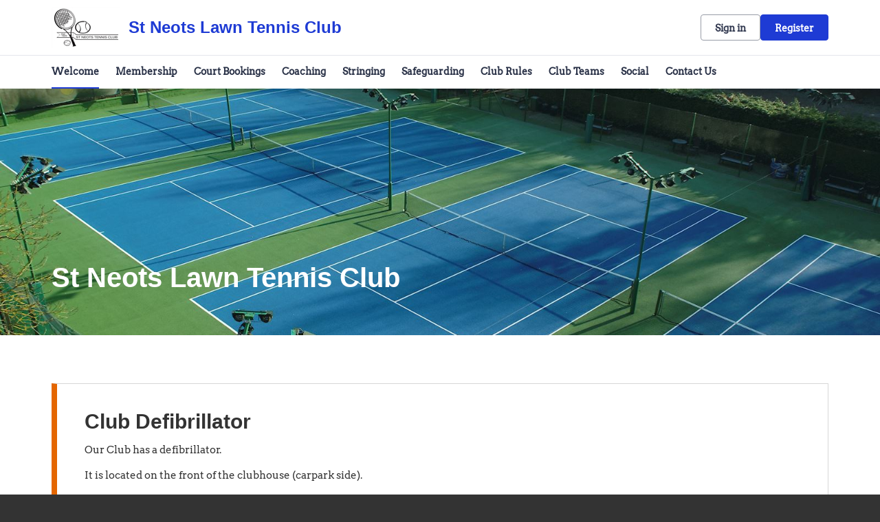

--- FILE ---
content_type: text/css; charset=utf-8
request_url: https://clubspark.lta.org.uk/StNeotsLawnTennisClub/Theme.css?639014807960330000
body_size: 3425
content:
        header.ui-header-v2.ui-header-v2-standard .ui-header-v2-primary-content .ui-header-v2-title-container .ui-header-v2-title-anchor .ui-header-v2-title-label { color: #1e3bd4 !important; } header.ui-header-v2.ui-header-v2-standard .ui-header-v2-container .ui-header-v2-secondary-content .ui-header-v2-nav-container .ui-header-v2-nav-list li.selected, header.ui-header-v2.ui-header-v2-standard .ui-header-v2-container .ui-header-v2-secondary-content .ui-header-v2-nav-container .ui-header-v2-nav-list .ui-header-v2-nav-anchor-selected, header.ui-header-v2.ui-header-v2-standard .ui-header-v2-container .ui-header-v2-secondary-content .ui-header-v2-nav-container .ui-header-v2-nav-list li:hover, header.ui-header-v2.ui-header-v2-standard .ui-header-v2-container .ui-header-v2-secondary-content .ui-header-v2-nav-container .ui-header-v2-nav-list li:focus, header.ui-header-v2.ui-header-v2-standard .ui-header-v2-container .ui-header-v2-secondary-content .ui-header-v2-nav-container .ui-header-v2-nav-list li:active { border-bottom-color: #1e3bd4 !important; }      header[role="banner"] { background-color: #fff; } a.community-sites{ color: #1e3bd4 } header[role="banner"] .logo .venue-name { color: #1e3bd4; } /* Account Login button colours */ body #programme-header #account-options.signed-out ul .sign-in a:active, body #programme-header #account-options.signed-out ul .sign-in a:focus, body #programme-header #account-options.signed-out ul .sign-in a:hover { color: #1e3bd4; border-color: #1e3bd4; } body #programme-header #account-options.signed-out ul .register a{ background-color: #1e3bd4; border-color: #1e3bd4; } body #programme-header #account-options.signed-out ul .register a:active, body #programme-header #account-options.signed-out ul .register a:focus, body #programme-header #account-options.signed-out ul .register a:hover{ color: #1e3bd4; }      @media only screen and (max-width: 375px) { header[role=banner] .banner-wrap h1 a span.venue-name { width: 100%; } }   /*Link styles*/ a.plain-link { color : #1e3bd4; } /* Btn styles */ .cs-btn.primary { background-color: #1e3bd4; border-color: #1e3bd4; } .cs-btn.primary:hover, .cs-btn.primary:active, .cs-btn.primary:focus { border-color: rgba(16,149,236, .7); background-image: linear-gradient(to top, rgba(255, 255, 255, 0), rgba(255, 255, 255, 0.16)), linear-gradient(to bottom, #1e3bd4, #1e3bd4); } .cs-btn.primary.inline-icon:hover svg.icon, .cs-btn.primary.inline-icon:active svg.icon, .cs-btn.primary.inline-icon:focus svg.icon { stroke: #1e3bd4; } .cs-btn.secondary { border-color:#1e3bd4; color:#1e3bd4; } .cs-btn.secondary:hover, .cs-btn.secondary:active, .cs-btn.secondary:focus { background-color: #1e3bd4; color: #fff; } .cs-btn.secondary.inline-icon:hover svg.icon, .cs-btn.secondary.inline-icon:active svg.icon, .cs-btn.secondary.inline-icon:focus svg.icon { stroke: #1095ec; } /*End of btn styles*/ /*Generic svg styles*/ svg.use-primary-colour-stroke { stroke: #1e3bd4; } /* Typography styles */ body, .content-box, .selectboxit-container *, html, button, input, select, textarea, .ui-widget, .venue-navigation, .cs-aggregator, .cs-aggregator .field.is-flex-mobile .label, .cs-aggregator form .field .csa-output, .cs-aggregator .csa-programme-filters .csa-filter-title, .cs-aggregator .csa-programme-filters .field .label, .cs-aggregator .csa-search-result-item.panel p em, .cs-aggregator .csa-search-result-item.panel .csa-price, .cs-aggregator .csa-search-results-controls .button, #account-bar, .panel-group.style-5 .block-panel .block-panel-body .line-item h3.title, .panel-group.style-5 .block-panel .block-panel-body .title, #footer, #footer .footer-wrap p, #footer .footer-wrap li, .booking-error #booking-confirmation-view .booking-options ul li, .booking-sheet-page .grid .carousel ul li, .cs-btn { font-family: 'Arvo', sans-serif!important; font-weight: 700; } .cs-btn { font-weight: 600; } h1, h2, h3, h4, h5, .panel-group.style-11 h2, .panel-group.style-11 h3, .cs-aggregator a:not(.button), .cs-aggregator h1, .cs-aggregator h2, .cs-aggregator h3, .cs-aggregator h4, .cs-aggregator h5, .cs-aggregator h6, .cs-aggregator .csa-programme-filters .control .label, .cs-aggregator .csa-programme-filters .field .label, .cs-aggregator .alert, .cs-aggregator .button, .cs-aggregator .csa-modal-overlay .title, .cs-aggregator .DayPicker-wrapper .DayPicker-Caption > div, .cs-aggregator .cs-tooltip-section .title, .cs-aggregator .csa-multiple-search-locations ul li, .cs-aggregator .csa-search-result-item.panel .panel-heading .title, .cs-aggregator .csa-search-result-item.panel .csa-price, .cs-aggregator .csa-search-result-item.panel .csa-price em, .cs-aggregator .csa-search-result-item.panel p em, .my-account-section h3.course-name, .my-account-section .detail-field-box .detail-field, .booking-player-box .p.name, .booking-player-box .cancelled-tag, .booking-player-box .remove-button, .fixed-basket-header .fixed-basket-header-pay-value { font-family: 'Exo2Bold', sans-serif!important; font-weight: 700!important; } /* End of typography */ /* Header 06/25 */  .ui-header-v2 .ui-account-dropdown-container .ui-account-inner-container .ui-account-user-detail .ui-account-switch-account-anchor:after, .ui-cs-mobile-menu-emphasize-switch-account-anchor:after, .ui-header-v2.ui-header-v2-compact .ui-header-v2-container .ui-header-v2-primary-content .ui-header-v2-nav-container .ui-header-v2-nav-list li.ui-header-v2-nav-anchor-selected, .ui-header-v2.ui-header-v2-compact:not(.ui-header-v2-inverted) .ui-header-v2-container .ui-header-v2-primary-content .ui-header-v2-nav-container .ui-header-v2-nav-list li.ui-header-v2-nav-item:hover, .ui-header-v2.ui-header-v2-compact:not(.ui-header-v2-inverted) .ui-header-v2-container .ui-header-v2-primary-content .ui-header-v2-nav-container .ui-header-v2-nav-list li.ui-header-v2-nav-item:active, .ui-header-v2.ui-header-v2-compact:not(.ui-header-v2-inverted) .ui-header-v2-container .ui-header-v2-primary-content .ui-header-v2-nav-container .ui-header-v2-nav-list li.ui-header-v2-nav-item :focus { border-bottom-color: #1e3bd4; } .ui-header-v2 #account-bar .ui-account-switch-account-anchor, .ui-cs-mobile-menu .ui-cs-mobile-menu-emphasize-switch-account-anchor { color: #1e3bd4; } .ui-header-v2.ui-header-v2-standard:not(.ui-header-v2-inverted) .ui-header-v2-container .ui-header-v2-primary-content .ui-header-v2-title-container .ui-header-v2-title-anchor, .ui-header-v2.ui-header-v2-compact:not(.ui-header-v2-inverted) .ui-header-v2-container .ui-header-v2-primary-content .ui-header-v2-title-container .ui-header-v2-title-anchor .ui-header-v2-title-label { color: #1e3bd4; } @media screen and (min-width: 768px) { .ui-header-v2.ui-header-v2-standard.ui-header-v2-inverted .cs-btn.primary, .ui-header-v2.ui-header-v2-compact.ui-header-v2-inverted .cs-btn.primary { color: #1e3bd4; } } .ui-header-v2.ui-header-v2-compact.ui-header-v2-inverted, .ui-header-v2.ui-header-v2-standard.ui-header-v2-inverted .ui-header-v2-primary-content { background-color: #1e3bd4; } .ui-header-v2.ui-header-v2-compact:not(.ui-header-v2-inverted) .ui-header-v2-container .ui-header-v2-secondary-content .ui-header-v2-section-link-container .ui-header-v2-section-link-anchor, .ui-header-v2.ui-header-v2-standard:not(.ui-header-v2-inverted) .ui-header-v2-container .ui-header-v2-primary-content .ui-header-v2-section-link-container .ui-header-v2-section-link-anchor { color: #1e3bd4;} .ui-header-v2.ui-header-v2-compact:not(.ui-header-v2-inverted) .ui-header-v2-container .ui-header-v2-secondary-content .ui-header-v2-section-link-container .ui-header-v2-section-link-anchor .ui-header-v2-section-link-chevron, .ui-header-v2.ui-header-v2-standard:not(.ui-header-v2-inverted) .ui-header-v2-section-link-container .ui-header-v2-section-link-anchor .ui-header-v2-section-link-chevron { stroke:#1e3bd4; } /*End of Header 06/25 */   #footer, #programme-footer { background-color: #16316f; }   #footer{ border-top:6px solid #1e3bd4; } #footer { border-color: #1e3bd4; }  .venue-navigation ul.page-navigation li a:hover, .venue-navigation ul.page-navigation li a:focus, .venue-navigation ul.page-navigation li a:active, .venue-navigation ul.page-navigation li a.selected{ border-bottom-color:#1e3bd4; } .content-location{ background-color:#1e3bd4; } .content-location.with-arrow { background-color:#1e3bd4; background-color:rgba(16,149,236,0.8); } .content-location.with-arrow .arrow{ border-top-color:#1e3bd4; border-top-color:rgba(16,149,236,0.8); } .availability-search{ background:#1e3bd4; }   .hero .style-3 .title h2 .subtitle{ background:rgba(30,59,212,0.8); }   .my-bookings #my-bookings-view table td div button { background-image: none; color: #1e3bd4; } .gallery .paging a.current{ background:rgba(16,149,236,1); } .gallery .gallery-nav a.next:hover, .gallery .gallery-nav a.next:focus, .gallery .gallery-nav a.next:active, .gallery .gallery-nav a.prev:hover, .gallery .gallery-nav a.prev:focus, .gallery .gallery-nav a.prev:active .gallery .gallery-nav a.play:focus, .gallery .gallery-nav a.play:active, .gallery .gallery-nav a.pause:hover, .gallery .gallery-nav a.pause:focus, .gallery .gallery-nav a.pause:active, .gallery .gallery-nav a.play:hover { background-color:#1e3bd4; } .icon-box .info-box-header{ color: #1e3bd4; } .icon-box:hover, .icon-box.focus { border-color: #1e3bd4; box-shadow: 0 0 0 1px #1e3bd4 inset; -mos-box-shadow: 0 0 0 1px #1e3bd4 inset; -webkit-box-shadow: 0 0 0 1px #1e3bd4 inset; } .option-select .option.selected { border-color: #1e3bd4; } .icon-box:hover, .icon-box.focus { box-shadow: 0 0 0 2px #1e3bd4 inset; -mos-box-shadow: 0 0 0 2px #1e3bd4 inset; -webkit-box-shadow: 0 0 0 2px #1e3bd4 inset; } /*Styled radios, checkboxes*/ .styled-checkbox-bg.checked { background-color: #1e3bd4; border-color: #1e3bd4; } .styled-radio-bg.checked:before, .styled-radio-bg.checked { border-color: #1e3bd4; } .styled-radio-bg.checked:before { background-color: #1e3bd4; } .styled-radio-bg.checked, .styled-checkbox-bg.checked { border-color: #1e3bd4; } .venue-new-membership #members .medical-details:before { background-color: #1e3bd4; } .booking-view-options ul li a { color: #1e3bd4; } .booking-view-options ul li a:hover, .booking-view-options ul li a.selected, .booking-view-options ul li a:focus { border-bottom: #1e3bd4 1px solid; } .booking-view-options ul li a:after { color: #1e3bd4; } .content-box p a, .content-box ul li a, .ckeditor-content a, .form a, .more-info.style-2 .activity-details.style-3 li a, .more-info.style-4 .activity-details.style-3 li a { color:#1e3bd4; } a.chevron:after, a.chevron:before { border-color: #1e3bd4!important; } .generic-header { background:rgba(30,59,212,1); } .nav-tabs.style-1 li.selected { color: #1e3bd4; } .search-results .result.style-1 .description h2 a, .search-results .result.style-2 .description h2 a, .search-results .result.style-3 .description h2 a, .search-results .result.style-4 .description h2 a { color:#1e3bd4; } .search-filters.style-2 { background: rgba(16,149,236, 0.7); } .search-results .result.style-1.hover { border: 1px solid #1e3bd4; } .search-results .result.style-3.hover, .search-results .result.style-4.hover { border: 1px solid #1e3bd4; } #additional-booking-options.style-1 ul li .booking-item.hover, #additional-booking-options.style-1 ul li .booking-item.selected { border: 1px solid #1e3bd4; } #additional-booking-options.style-1 ul li .booking-item-cost span.status { color: #1e3bd4; } .content-box .promo{ background: rgba(16,149,236, 0.15); border-color: transparent; } .content-box .promo p{ color:#1e3bd4; } ul.social li a{ background-color: #1e3bd4; } .booking .attendees{ background: rgba(16,149,236, 0.1); } .booking .details .details-box{ border:1px solid rgba(16,149,236, 0.1); } .booking .attendees .table table td{ border-bottom-color:rgba(16,149,236, 0.1); } .sessions-table table tfoot td{ background-color: #1e3bd4; } .sessions-table.style-2 table th { border-color: #1e3bd4; } .sessions-table table tfoot td{ background-color: #1e3bd4; background-color:rgba(16,149,236, 0.7); } td a, th a{ color:#1e3bd4; } a.chevron:after { border-color: #1e3bd4; } form a{ color:#1e3bd4; }    header[role="banner"] { border-bottom: 1px solid #dbdbdb; } .venue-navigation ul.page-navigation li a.selected { color: #1e3bd4; } .generic-header.sub-nav .nav-tabs.style-1 li.selected, .generic-header.sub-nav .sub-nav-links.style-1 li.selected { color: #fff; } .generic-header.sub-nav .nav-tabs.style-1 li.selected a, .generic-header.sub-nav .nav-tabs.style-1 li a:hover, .generic-header.sub-nav .nav-tabs.style-1 li a:active, .generic-header.sub-nav .sub-nav-links.style-1 li.selected a, .generic-header.sub-nav .sub-nav-links.style-1 li a:hover, .generic-header.sub-nav .sub-nav-links.style-1 li a:active, .generic-header.sub-nav .sub-nav-links.style-1 li a:focus { border-bottom-color: rgba(255,255,255, 0.4); } @media only screen and ( max-width : 767px ) { .generic-header.sub-nav .nav-tabs.style-1 li.selected a, .generic-header.sub-nav .nav-tabs.style-1 li a:hover, .generic-header.sub-nav .nav-tabs.style-1 li a:active { border-bottom: none; background-color: rgba(255,255,255, 0.4); } .generic-header.sub-nav .nav-tabs.style-1 li a, .generic-header.sub-nav .sub-nav-links.style-1 li a, .generic-header.sub-nav .sub-nav-links.style-1 li.selected a, .generic-header.sub-nav .sub-nav-links.style-1 li a:hover, .generic-header.sub-nav .sub-nav-links.style-1 li a:active { border-bottom: none; } .generic-header.sub-nav .sub-nav-links.style-1 { background-color: #1e3bd4; } } .generic-header.sub-nav .nav-tabs.style-1 li.selected, .generic-header.sub-nav .sub-nav-links.style-1 li.selected { color: #fff; } .generic-header.sub-nav .nav-tabs.style-1 li a, .generic-header.sub-nav .sub-nav-links.style-1 li a { line-height: 43px; }   #results .result.style-2 .description p.article-date span, #results .result.style-2 .description h2 a, #results .result.style-2 a.read-more { color: #1e3bd4; } .content-box.booking-steps .step span.icon.step-1{ background-color:#1e3bd4; } .content-box.booking-steps .step span.icon.step-2{ background-color:#1e3bd4; } .content-box.booking-steps .step span.icon.step-3{ background-color:#1e3bd4; } .access-instructions h3{ color:#1e3bd4; } .pin-number .pin-image .image{ background-color:#1e3bd4; } /* Authority landing page */ .venue-landing .content-map { border-top: 6px solid #1e3bd4; } /* Community sites navigation */ div.community-sites ul li a{ color: #1e3bd4 } /*venue listing */ .venue-listing ul li .position { color: #1e3bd4; } /*Venue Account pages */ .panel-group.style-1 .block-panel.empty-block-panel .block-panel-body a{ color: #1e3bd4; } .account-options .account-toggle { color: #1e3bd4; } .my-account-section .account-options ul li.selected { background-color: rgba(30,59,212, .08); border-right: 4px solid #1e3bd4; } .account-options .account-toggle span:before, .account-options .account-toggle span:after { background-color: #1e3bd4; } .panel-group.style-1 .block-panel .block-panel-body ul li a { color: #1e3bd4; } .form-progress.style-1 li a.selected { border-bottom-color: #1e3bd4; } /*Events pages*/ .events-detail .panel { border-color: #1e3bd4; } .events-detail .detail-summary h2, .events-detail .detail-summary .time, .events-detail .activities .item h3, .events-basket .basket-panel .basket-panel-title, .events-confirmation h2 { color: #1e3bd4; } .events-detail .navigation.scroll, .events-detail .basket.basket-open .display button, .events-detail .basket.item-added .display button { background-color: #1e3bd4; } .events-detail .activities .item table tr td button { color: #1e3bd4; } /* News Listing */ .news-listing .article .description .read-more { color: #1e3bd4; } .news-listing .article .description .read-more:after { border-color: #1e3bd4; } /* News article */ span.category a { color: #1e3bd4; } .news-detail .article-footer div a span.icon { border-color: #1e3bd4; } /* Tabs */ .tabs.style-1 li.active a, .tabs.style-2 li.active a { border-color: #1e3bd4; } .tabs.style-1 li.active a, .tabs.style-1 li.active a { color: #1e3bd4; } .tabs.style-1 li a:active, .tabs.style-1 li a:hover, .tabs.style-1 li a:focus { border-bottom-color: #1e3bd4; color: #1e3bd4; } /* Coaching Index page Schedule calendar, listing */ .coaching-sessions-search .coaching-sessions-control li.selected a, .coaching-sessions-search .coaching-sessions-control a:hover, .coaching-sessions-search .coaching-sessions-control a:focus, .coaching-sessions-search .coaching-sessions-control a:active { border-color: #1e3bd4; } /* News feed, venue homepage */ .news-feed a { color: #1e3bd4; } .news-feed a:after { border-color: #1e3bd4; } .schedule-calendar ol.days li .course { color: #1e3bd4; } /* Coaching hero bg */ .generic-header .bg { background-color: #1e3bd4; } /* Progress bar checkout */ .checkout-progress ol li.current span.stage { background-color: #1e3bd4; border-color: #1e3bd4; } .checkout-progress ol li.completed span.stage { border-color: #1e3bd4; } .checkout-progress ol li.current span.description { color: #1e3bd4; } .checkout-progress ol li.completed .track { background-color: #1e3bd4; } .checkout-progress ol li svg.icon { stroke: #1e3bd4; } /* Slick carousel; */ .slick-dots li.slick-active button { background-color: #1e3bd4; border-color: #1e3bd4; } /* Selection list button */ .selection-list .selection-btn-label.selected { border-color: #1e3bd4; background-color: rgba(30,59,212, .05); } .selection-list .selection-btn-label.selected .selection-btn-title, .selection-list .selection-btn-label.selected .selection-btn-selection-meta { color: #1e3bd4; } /* News article */ span.category a { color: #1e3bd4; } .news-detail .article-footer div a { color: #1e3bd4; } .news-detail .article-footer div a span.icon { border-color: #1e3bd4; } .single-location a.directions { color:#1e3bd4; } .single-location a.directions:after { border-color:#1e3bd4; } /* Block panel styling */ /* - Booking confirmation */ .panel-group.style-5 .block-panel:after { background-color: #1e3bd4; } /* Back to membership */ .back-to-membership { color: #1e3bd4; } .back-to-membership svg { stroke: #1e3bd4; } /*Language selector component*/ .language-selector .selectboxit-container .selectboxit-btn.selectboxit-open, .language-selector .selectboxit-container .selectboxit-btn:active, .language-selector .selectboxit-container .selectboxit-btn:focus, .language-selector .selectboxit-container .selectboxit-btn:hover { border-color: #1e3bd4; }  h2 a.tournament-link, a.payment-link { color: #1e3bd4; } .tournament-details a.link { color: #1e3bd4; } /*Search aggregator*/ .cs-aggregator a, .cs-aggregator .csa-programme-filters .csa-filter-title .button, .cs-aggregator .csa-search-result-item .panel-heading .title, .cs-aggregator form .help, .cs-aggregator .button.is-transparent { color: #1e3bd4; } .cs-aggregator .button.is-primary, .cs-aggregator .button.is-secondary, .rc-slider-track { background-color: #1e3bd4; } .cs-aggregator .icon.is-no-fill svg { stroke: #1e3bd4;} .cs-aggregator .button.is-primary:hover, .cs-aggregator .button.is-primary:active, .cs-aggregator .button.is-primary:focus, .cs-aggregator .button.is-secondary:hover, .cs-aggregator .button.is-secondary:focus, .cs-aggregator .button.is-secondary:active { border-color: rgba(16,149,236, .7); background-image: linear-gradient(to top, rgba(255, 255, 255, 0), rgba(255, 255, 255, 0.16)), linear-gradient(to bottom, #1e3bd4, #1e3bd4); } .cs-aggregator .button.is-secondary { background-color: #1e3bd4; border-color: #1e3bd4; } .cs-aggregator .csa-search-result-item:hover, .rc-slider-handle, .rc-slider-handle:active, .rc-slider-handle:hover, .rc-slider-handle-click-focused:focus { border-color: #1e3bd4; } /*Multiple booking sheets*/ .booking-sheet-resource-group-container .resource-wrap div a.selected, .booking-sheet-resource-group-container .resource-wrap div a:hover, .booking-sheet-resource-group-container .resource-wrap div a:focus, .booking-sheet-resource-group-container .resource-wrap div a:active { color: #1e3bd4; border-bottom-color: #1e3bd4!important; } /* Header banners */ .fifty-full-image-right.primary{background:#1e3bd4!important;} .fifty-full-image-left.primary{background:#1e3bd4!important;} .fifty-boxed-image-right.primary{background:#1e3bd4!important;} .fifty-boxed-image-left.primary{background:#1e3bd4!important;} .text-only.primary{background:#1e3bd4!important;} .text-only.primary-light{background:rgba(30,59,212, .10) !important} .header-banner.inline-panelled-text p{background:rgba(30,59,212, .80) !important}

--- FILE ---
content_type: text/css
request_url: https://clubspark.lta.org.uk/Scripts/Standalone/fullcalendar/css/fullcalendar.min.css?c=en-GB&v=639041681450000000-261045
body_size: 9597
content:
/* classes attached to <body> */
/* TODO: make fc-event selector work when calender in shadow DOM */
.fc-not-allowed,
.fc-not-allowed .fc-event { /* override events' custom cursors */
  cursor: not-allowed;
}

/* TODO: not attached to body. attached to specific els. move */
.fc-unselectable {
  -webkit-user-select: none;
     -moz-user-select: none;
      -ms-user-select: none;
          user-select: none;
  -webkit-touch-callout: none;
  -webkit-tap-highlight-color: rgba(0, 0, 0, 0);
}
.fc {
  /* layout of immediate children */
  display: flex;
  flex-direction: column;

  font-size: 1em
}
.fc,
  .fc *,
  .fc *:before,
  .fc *:after {
    box-sizing: border-box;
  }
.fc table {
    border-collapse: collapse;
    border-spacing: 0;
    font-size: 1em; /* normalize cross-browser */
  }
.fc th {
    text-align: center;
  }
.fc th,
  .fc td {
    vertical-align: top;
    padding: 0;
  }
.fc a[data-navlink] {
    cursor: pointer;
  }
.fc a[data-navlink]:hover {
    text-decoration: underline;
  }
.fc-direction-ltr {
  direction: ltr;
  text-align: left;
}
.fc-direction-rtl {
  direction: rtl;
  text-align: right;
}
.fc-theme-standard td,
  .fc-theme-standard th {
    border: 1px solid #ddd;
    border: 1px solid var(--fc-border-color, #ddd);
  }
/* for FF, which doesn't expand a 100% div within a table cell. use absolute positioning */
/* inner-wrappers are responsible for being absolute */
/* TODO: best place for this? */
.fc-liquid-hack td,
  .fc-liquid-hack th {
    position: relative;
  }

@font-face {
  font-family: 'fcicons';
  src: url("[data-uri]") format('truetype');
  font-weight: normal;
  font-style: normal;
}

.fc-icon {
  /* added for fc */
  display: inline-block;
  width: 1em;
  height: 1em;
  text-align: center;
  -webkit-user-select: none;
     -moz-user-select: none;
      -ms-user-select: none;
          user-select: none;

  /* use !important to prevent issues with browser extensions that change fonts */
  font-family: 'fcicons' !important;
  speak: none;
  font-style: normal;
  font-weight: normal;
  font-variant: normal;
  text-transform: none;
  line-height: 1;

  /* Better Font Rendering =========== */
  -webkit-font-smoothing: antialiased;
  -moz-osx-font-smoothing: grayscale;
}

.fc-icon-chevron-left:before {
  content: "\e900";
}

.fc-icon-chevron-right:before {
  content: "\e901";
}

.fc-icon-chevrons-left:before {
  content: "\e902";
}

.fc-icon-chevrons-right:before {
  content: "\e903";
}

.fc-icon-minus-square:before {
  content: "\e904";
}

.fc-icon-plus-square:before {
  content: "\e905";
}

.fc-icon-x:before {
  content: "\e906";
}
/*
Lots taken from Flatly (MIT): https://bootswatch.com/4/flatly/bootstrap.css

These styles only apply when the standard-theme is activated.
When it's NOT activated, the fc-button classes won't even be in the DOM.
*/
.fc {

  /* reset */

}
.fc .fc-button {
    border-radius: 0;
    overflow: visible;
    text-transform: none;
    margin: 0;
    font-family: inherit;
    font-size: inherit;
    line-height: inherit;
  }
.fc .fc-button:focus {
    outline: 1px dotted;
    outline: 5px auto -webkit-focus-ring-color;
  }
.fc .fc-button {
    -webkit-appearance: button;
  }
.fc .fc-button:not(:disabled) {
    cursor: pointer;
  }
.fc .fc-button::-moz-focus-inner {
    padding: 0;
    border-style: none;
  }
.fc {

  /* theme */

}
.fc .fc-button {
    display: inline-block;
    font-weight: 400;
    text-align: center;
    vertical-align: middle;
    -webkit-user-select: none;
       -moz-user-select: none;
        -ms-user-select: none;
            user-select: none;
    background-color: transparent;
    border: 1px solid transparent;
    padding: 0.4em 0.65em;
    font-size: 1em;
    line-height: 1.5;
    border-radius: 0.25em;
  }
.fc .fc-button:hover {
    text-decoration: none;
  }
.fc .fc-button:focus {
    outline: 0;
    box-shadow: 0 0 0 0.2rem rgba(44, 62, 80, 0.25);
  }
.fc .fc-button:disabled {
    opacity: 0.65;
  }
.fc {

  /* "primary" coloring */

}
.fc .fc-button-primary {
    color: #fff;
    color: var(--fc-button-text-color, #fff);
    background-color: #2C3E50;
    background-color: var(--fc-button-bg-color, #2C3E50);
    border-color: #2C3E50;
    border-color: var(--fc-button-border-color, #2C3E50);
  }
.fc .fc-button-primary:hover {
    color: #fff;
    color: var(--fc-button-text-color, #fff);
    background-color: #1e2b37;
    background-color: var(--fc-button-hover-bg-color, #1e2b37);
    border-color: #1a252f;
    border-color: var(--fc-button-hover-border-color, #1a252f);
  }
.fc .fc-button-primary:disabled { /* not DRY */
    color: #fff;
    color: var(--fc-button-text-color, #fff);
    background-color: #2C3E50;
    background-color: var(--fc-button-bg-color, #2C3E50);
    border-color: #2C3E50;
    border-color: var(--fc-button-border-color, #2C3E50); /* overrides :hover */
  }
.fc .fc-button-primary:focus {
    box-shadow: 0 0 0 0.2rem rgba(76, 91, 106, 0.5);
  }
.fc .fc-button-primary:not(:disabled):active,
  .fc .fc-button-primary:not(:disabled).fc-button-active {
    color: #fff;
    color: var(--fc-button-text-color, #fff);
    background-color: #1a252f;
    background-color: var(--fc-button-active-bg-color, #1a252f);
    border-color: #151e27;
    border-color: var(--fc-button-active-border-color, #151e27);
  }
.fc .fc-button-primary:not(:disabled):active:focus,
  .fc .fc-button-primary:not(:disabled).fc-button-active:focus {
    box-shadow: 0 0 0 0.2rem rgba(76, 91, 106, 0.5);
  }
.fc {

  /* icons within buttons */

}
.fc .fc-button .fc-icon {
    vertical-align: middle;
    font-size: 1.5em; /* bump up the size (but don't make it bigger than line-height of button, which is 1.5em also) */
  }
.fc .fc-button-group {
    position: relative;
    display: inline-flex;
    vertical-align: middle;
  }
.fc .fc-button-group > .fc-button {
    position: relative;
    flex: 1 1 auto;
  }
.fc .fc-button-group > .fc-button:hover {
    z-index: 1;
  }
.fc .fc-button-group > .fc-button:focus,
  .fc .fc-button-group > .fc-button:active,
  .fc .fc-button-group > .fc-button.fc-button-active {
    z-index: 1;
  }
.fc-direction-ltr .fc-button-group > .fc-button:not(:first-child) {
    margin-left: -1px;
    border-top-left-radius: 0;
    border-bottom-left-radius: 0;
  }
.fc-direction-ltr .fc-button-group > .fc-button:not(:last-child) {
    border-top-right-radius: 0;
    border-bottom-right-radius: 0;
  }
.fc-direction-rtl .fc-button-group > .fc-button:not(:first-child) {
    margin-right: -1px;
    border-top-right-radius: 0;
    border-bottom-right-radius: 0;
  }
.fc-direction-rtl .fc-button-group > .fc-button:not(:last-child) {
    border-top-left-radius: 0;
    border-bottom-left-radius: 0;
  }
.fc .fc-toolbar {
    display: flex;
    justify-content: space-between;
    align-items: center;
  }
.fc .fc-toolbar.fc-header-toolbar {
    margin-bottom: 1.5em;
  }
.fc .fc-toolbar.fc-footer-toolbar {
    margin-top: 1.5em;
  }
.fc .fc-toolbar-title {
    font-size: 1.75em;
    margin: 0;
  }
.fc-direction-ltr .fc-toolbar > * > :not(:first-child) {
    margin-left: .75em; /* space between */
  }
.fc-direction-rtl .fc-toolbar > * > :not(:first-child) {
    margin-right: .75em; /* space between */
  }
.fc-direction-rtl .fc-toolbar-ltr { /* when the toolbar-chunk positioning system is explicitly left-to-right */
    flex-direction: row-reverse;
  }
.fc .fc-scroller {
    -webkit-overflow-scrolling: touch;
    position: relative; /* for abs-positioned elements within */
  }
.fc .fc-scroller-liquid {
    height: 100%;
  }
.fc .fc-scroller-liquid-absolute {
    position: absolute;
    top: 0;
    right: 0;
    left: 0;
    bottom: 0;
  }
.fc .fc-scroller-harness {
    position: relative;
    overflow: hidden;
    direction: ltr;
      /* hack for chrome computing the scroller's right/left wrong for rtl. undone below... */
      /* TODO: demonstrate in codepen */
  }
.fc .fc-scroller-harness-liquid {
    height: 100%;
  }
.fc-direction-rtl .fc-scroller-harness > .fc-scroller { /* undo above hack */
    direction: rtl;
  }
.fc-theme-standard .fc-scrollgrid {
    border: 1px solid #ddd;
    border: 1px solid var(--fc-border-color, #ddd); /* bootstrap does this. match */
  }
.fc .fc-scrollgrid,
    .fc .fc-scrollgrid table { /* all tables (self included) */
      width: 100%; /* because tables don't normally do this */
      table-layout: fixed;
    }
.fc .fc-scrollgrid table { /* inner tables */
      border-top-style: hidden;
      border-left-style: hidden;
      border-right-style: hidden;
    }
.fc .fc-scrollgrid {

    border-collapse: separate;
    border-right-width: 0;
    border-bottom-width: 0;

  }
.fc .fc-scrollgrid-liquid {
    height: 100%;
  }
.fc .fc-scrollgrid-section { /* a <tr> */
    height: 1px /* better than 0, for firefox */

  }
.fc .fc-scrollgrid-section > td {
      height: 1px; /* needs a height so inner div within grow. better than 0, for firefox */
    }
.fc .fc-scrollgrid-section table {
      height: 1px;
        /* for most browsers, if a height isn't set on the table, can't do liquid-height within cells */
        /* serves as a min-height. harmless */
    }
.fc .fc-scrollgrid-section-liquid > td {
      height: 100%; /* better than `auto`, for firefox */
    }
.fc .fc-scrollgrid-section > * {
    border-top-width: 0;
    border-left-width: 0;
  }
.fc .fc-scrollgrid-section-header > *,
  .fc .fc-scrollgrid-section-footer > * {
    border-bottom-width: 0;
  }
.fc .fc-scrollgrid-section-body table,
  .fc .fc-scrollgrid-section-footer table {
    border-bottom-style: hidden; /* head keeps its bottom border tho */
  }
.fc {

  /* stickiness */

}
.fc .fc-scrollgrid-section-sticky > * {
    background: #fff;
    background: var(--fc-page-bg-color, #fff);
    position: sticky;
    z-index: 3; /* TODO: var */
    /* TODO: box-shadow when sticking */
  }
.fc .fc-scrollgrid-section-header.fc-scrollgrid-section-sticky > * {
    top: 0; /* because border-sharing causes a gap at the top */
      /* TODO: give safari -1. has bug */
  }
.fc .fc-scrollgrid-section-footer.fc-scrollgrid-section-sticky > * {
    bottom: 0; /* known bug: bottom-stickiness doesn't work in safari */
  }
.fc .fc-scrollgrid-sticky-shim { /* for horizontal scrollbar */
    height: 1px; /* needs height to create scrollbars */
    margin-bottom: -1px;
  }
.fc-sticky { /* no .fc wrap because used as child of body */
  position: sticky;
}
.fc .fc-view-harness {
    flex-grow: 1; /* because this harness is WITHIN the .fc's flexbox */
    position: relative;
  }
.fc {

  /* when the harness controls the height, make the view liquid */

}
.fc .fc-view-harness-active > .fc-view {
    position: absolute;
    top: 0;
    right: 0;
    bottom: 0;
    left: 0;
  }
.fc .fc-col-header-cell-cushion {
    display: inline-block; /* x-browser for when sticky (when multi-tier header) */
    padding: 2px 4px;
  }
.fc .fc-bg-event,
  .fc .fc-non-business,
  .fc .fc-highlight {
    /* will always have a harness with position:relative/absolute, so absolutely expand */
    position: absolute;
    top: 0;
    left: 0;
    right: 0;
    bottom: 0;
  }
.fc .fc-non-business {
    background: rgba(215, 215, 215, 0.3);
    background: var(--fc-non-business-color, rgba(215, 215, 215, 0.3));
  }
.fc .fc-bg-event {
    background: rgb(143, 223, 130);
    background: var(--fc-bg-event-color, rgb(143, 223, 130));
    opacity: 0.3;
    opacity: var(--fc-bg-event-opacity, 0.3)
  }
.fc .fc-bg-event .fc-event-title {
      margin: .5em;
      font-size: .85em;
      font-size: var(--fc-small-font-size, .85em);
      font-style: italic;
    }
.fc .fc-highlight {
    background: rgba(188, 232, 241, 0.3);
    background: var(--fc-highlight-color, rgba(188, 232, 241, 0.3));
  }
.fc .fc-cell-shaded,
  .fc .fc-day-disabled {
    background: rgba(208, 208, 208, 0.3);
    background: var(--fc-neutral-bg-color, rgba(208, 208, 208, 0.3));
  }
/* link resets */
/* ---------------------------------------------------------------------------------------------------- */
a.fc-event,
a.fc-event:hover {
  text-decoration: none;
}
/* cursor */
.fc-event[href],
.fc-event.fc-event-draggable {
  cursor: pointer;
}
/* event text content */
/* ---------------------------------------------------------------------------------------------------- */
.fc-event .fc-event-main {
    position: relative;
    z-index: 2;
  }
/* dragging */
/* ---------------------------------------------------------------------------------------------------- */
.fc-event-dragging:not(.fc-event-selected) { /* MOUSE */
    opacity: 0.75;
  }
.fc-event-dragging.fc-event-selected { /* TOUCH */
    box-shadow: 0 2px 7px rgba(0, 0, 0, 0.3);
  }
/* resizing */
/* ---------------------------------------------------------------------------------------------------- */
/* (subclasses should hone positioning for touch and non-touch) */
.fc-event .fc-event-resizer {
    display: none;
    position: absolute;
    z-index: 4;
  }
.fc-event:hover, /* MOUSE */
.fc-event-selected { /* TOUCH */

}
.fc-event:hover .fc-event-resizer, .fc-event-selected .fc-event-resizer {
    display: block;
  }
.fc-event-selected .fc-event-resizer {
    border-radius: 4px;
    border-radius: calc(var(--fc-event-resizer-dot-total-width, 8px) / 2);
    border-width: 1px;
    border-width: var(--fc-event-resizer-dot-border-width, 1px);
    width: 8px;
    width: var(--fc-event-resizer-dot-total-width, 8px);
    height: 8px;
    height: var(--fc-event-resizer-dot-total-width, 8px);
    border-style: solid;
    border-color: inherit;
    background: #fff;
    background: var(--fc-page-bg-color, #fff)

    /* expand hit area */

  }
.fc-event-selected .fc-event-resizer:before {
      content: '';
      position: absolute;
      top: -20px;
      left: -20px;
      right: -20px;
      bottom: -20px;
    }
/* selecting (always TOUCH) */
/* OR, focused by tab-index */
/* (TODO: maybe not the best focus-styling for .fc-daygrid-dot-event) */
/* ---------------------------------------------------------------------------------------------------- */
.fc-event-selected,
.fc-event:focus {
  box-shadow: 0 2px 5px rgba(0, 0, 0, 0.2)

  /* expand hit area (subclasses should expand) */

}
.fc-event-selected:before, .fc-event:focus:before {
    content: "";
    position: absolute;
    z-index: 3;
    top: 0;
    left: 0;
    right: 0;
    bottom: 0;
  }
.fc-event-selected,
.fc-event:focus {

  /* dimmer effect */

}
.fc-event-selected:after, .fc-event:focus:after {
    content: "";
    background: rgba(0, 0, 0, 0.25);
    background: var(--fc-event-selected-overlay-color, rgba(0, 0, 0, 0.25));
    position: absolute;
    z-index: 1;

    /* assume there's a border on all sides. overcome it. */
    /* sometimes there's NOT a border, in which case the dimmer will go over */
    /* an adjacent border, which looks fine. */
    top: -1px;
    left: -1px;
    right: -1px;
    bottom: -1px;
  }
/*
A HORIZONTAL event
*/
.fc-h-event { /* allowed to be top-level */
  display: block;
  border: 1px solid #3788d8;
  border: 1px solid var(--fc-event-border-color, #3788d8);
  background-color: #3788d8;
  background-color: var(--fc-event-bg-color, #3788d8)

}
.fc-h-event .fc-event-main {
    color: #fff;
    color: var(--fc-event-text-color, #fff);
  }
.fc-h-event .fc-event-main-frame {
    display: flex; /* for make fc-event-title-container expand */
  }
.fc-h-event .fc-event-time {
    max-width: 100%; /* clip overflow on this element */
    overflow: hidden;
  }
.fc-h-event .fc-event-title-container { /* serves as a container for the sticky cushion */
    flex-grow: 1;
    flex-shrink: 1;
    min-width: 0; /* important for allowing to shrink all the way */
  }
.fc-h-event .fc-event-title {
    display: inline-block; /* need this to be sticky cross-browser */
    vertical-align: top; /* for not messing up line-height */
    left: 0;  /* for sticky */
    right: 0; /* for sticky */
    max-width: 100%; /* clip overflow on this element */
    overflow: hidden;
  }
.fc-h-event.fc-event-selected:before {
    /* expand hit area */
    top: -10px;
    bottom: -10px;
  }
/* adjust border and border-radius (if there is any) for non-start/end */
.fc-direction-ltr .fc-daygrid-block-event:not(.fc-event-start),
.fc-direction-rtl .fc-daygrid-block-event:not(.fc-event-end) {
  border-top-left-radius: 0;
  border-bottom-left-radius: 0;
  border-left-width: 0;
}
.fc-direction-ltr .fc-daygrid-block-event:not(.fc-event-end),
.fc-direction-rtl .fc-daygrid-block-event:not(.fc-event-start) {
  border-top-right-radius: 0;
  border-bottom-right-radius: 0;
  border-right-width: 0;
}
/* resizers */
.fc-h-event:not(.fc-event-selected) .fc-event-resizer {
  top: 0;
  bottom: 0;
  width: 8px;
  width: var(--fc-event-resizer-thickness, 8px);
}
.fc-direction-ltr .fc-h-event:not(.fc-event-selected) .fc-event-resizer-start,
.fc-direction-rtl .fc-h-event:not(.fc-event-selected) .fc-event-resizer-end {
  cursor: w-resize;
  left: -4px;
  left: calc(-0.5 * var(--fc-event-resizer-thickness, 8px));
}
.fc-direction-ltr .fc-h-event:not(.fc-event-selected) .fc-event-resizer-end,
.fc-direction-rtl .fc-h-event:not(.fc-event-selected) .fc-event-resizer-start {
  cursor: e-resize;
  right: -4px;
  right: calc(-0.5 * var(--fc-event-resizer-thickness, 8px));
}
/* resizers for TOUCH */
.fc-h-event.fc-event-selected .fc-event-resizer {
  top: 50%;
  margin-top: -4px;
  margin-top: calc(-0.5 * var(--fc-event-resizer-dot-total-width, 8px));
}
.fc-direction-ltr .fc-h-event.fc-event-selected .fc-event-resizer-start,
.fc-direction-rtl .fc-h-event.fc-event-selected .fc-event-resizer-end {
  left: -4px;
  left: calc(-0.5 * var(--fc-event-resizer-dot-total-width, 8px));
}
.fc-direction-ltr .fc-h-event.fc-event-selected .fc-event-resizer-end,
.fc-direction-rtl .fc-h-event.fc-event-selected .fc-event-resizer-start {
  right: -4px;
  right: calc(-0.5 * var(--fc-event-resizer-dot-total-width, 8px));
}
.fc .fc-popover {
    position: absolute;
    z-index: 9999;
    box-shadow: 0 2px 6px rgba(0,0,0,.15);
  }
.fc .fc-popover-header {
    display: flex;
    flex-direction: row;
    justify-content: space-between;
    align-items: center;
    padding: 3px 4px;
  }
.fc .fc-popover-title {
    margin: 0 2px;
  }
.fc .fc-popover-close {
    cursor: pointer;
    opacity: 0.65;
    font-size: 1.1em;
  }
.fc-theme-standard .fc-popover {
    border: 1px solid #ddd;
    border: 1px solid var(--fc-border-color, #ddd);
    background: #fff;
    background: var(--fc-page-bg-color, #fff);
  }
.fc-theme-standard .fc-popover-header {
    background: rgba(208, 208, 208, 0.3);
    background: var(--fc-neutral-bg-color, rgba(208, 208, 208, 0.3));
  }


:root {
  --fc-daygrid-event-dot-width: 8px;
}
/* help things clear margins of inner content */
.fc-daygrid-day-frame,
.fc-daygrid-day-events,
.fc-daygrid-event-harness { /* for event top/bottom margins */
}
.fc-daygrid-day-frame:before, .fc-daygrid-day-events:before, .fc-daygrid-event-harness:before {
  content: "";
  clear: both;
  display: table; }
.fc-daygrid-day-frame:after, .fc-daygrid-day-events:after, .fc-daygrid-event-harness:after {
  content: "";
  clear: both;
  display: table; }
.fc .fc-daygrid-body { /* a <div> that wraps the table */
    position: relative;
    z-index: 1; /* container inner z-index's because <tr>s can't do it */
  }
.fc .fc-daygrid-day.fc-day-today {
      background-color: rgba(255, 220, 40, 0.15);
      background-color: var(--fc-today-bg-color, rgba(255, 220, 40, 0.15));
    }
.fc .fc-daygrid-day-frame {
    position: relative;
    min-height: 100%; /* seems to work better than `height` because sets height after rows/cells naturally do it */
  }
.fc {

  /* cell top */

}
.fc .fc-daygrid-day-top {
    display: flex;
    flex-direction: row-reverse;
  }
.fc .fc-day-other .fc-daygrid-day-top {
    opacity: 0.3;
  }
.fc {

  /* day number (within cell top) */

}
.fc .fc-daygrid-day-number {
    position: relative;
    z-index: 4;
    padding: 4px;
  }
.fc {

  /* event container */

}
.fc .fc-daygrid-day-events {
    margin-top: 1px; /* needs to be margin, not padding, so that available cell height can be computed */
  }
.fc {

  /* positioning for balanced vs natural */

}
.fc .fc-daygrid-body-balanced .fc-daygrid-day-events {
      position: absolute;
      left: 0;
      right: 0;
    }
.fc .fc-daygrid-body-unbalanced .fc-daygrid-day-events {
      position: relative; /* for containing abs positioned event harnesses */
      min-height: 2em; /* in addition to being a min-height during natural height, equalizes the heights a little bit */
    }
.fc .fc-daygrid-body-natural { /* can coexist with -unbalanced */
  }
.fc .fc-daygrid-body-natural .fc-daygrid-day-events {
      margin-bottom: 1em;
    }
.fc {

  /* event harness */

}
.fc .fc-daygrid-event-harness {
    position: relative;
  }
.fc .fc-daygrid-event-harness-abs {
    position: absolute;
    top: 0; /* fallback coords for when cannot yet be computed */
    left: 0; /* */
    right: 0; /* */
  }
.fc .fc-daygrid-bg-harness {
    position: absolute;
    top: 0;
    bottom: 0;
  }
.fc {

  /* bg content */

}
.fc .fc-daygrid-day-bg .fc-non-business { z-index: 1 }
.fc .fc-daygrid-day-bg .fc-bg-event { z-index: 2 }
.fc .fc-daygrid-day-bg .fc-highlight { z-index: 3 }
.fc {

  /* events */

}
.fc .fc-daygrid-event {
    z-index: 6;
    margin-top: 1px;
  }
.fc .fc-daygrid-event.fc-event-mirror {
    z-index: 7;
  }
.fc {

  /* cell bottom (within day-events) */

}
.fc .fc-daygrid-day-bottom {
    font-size: .85em;
    padding: 2px 3px 0
  }
.fc .fc-daygrid-day-bottom:before {
  content: "";
  clear: both;
  display: table; }
.fc .fc-daygrid-more-link {
    position: relative;
    z-index: 4;
    cursor: pointer;
  }
.fc {

  /* week number (within frame) */

}
.fc .fc-daygrid-week-number {
    position: absolute;
    z-index: 5;
    top: 0;
    padding: 2px;
    min-width: 1.5em;
    text-align: center;
    background-color: rgba(208, 208, 208, 0.3);
    background-color: var(--fc-neutral-bg-color, rgba(208, 208, 208, 0.3));
    color: #808080;
    color: var(--fc-neutral-text-color, #808080);
  }
.fc {

  /* popover */

}
.fc .fc-more-popover .fc-popover-body {
    min-width: 220px;
    padding: 10px;
  }
.fc-direction-ltr .fc-daygrid-event.fc-event-start,
.fc-direction-rtl .fc-daygrid-event.fc-event-end {
  margin-left: 2px;
}
.fc-direction-ltr .fc-daygrid-event.fc-event-end,
.fc-direction-rtl .fc-daygrid-event.fc-event-start {
  margin-right: 2px;
}
.fc-direction-ltr .fc-daygrid-week-number {
    left: 0;
    border-radius: 0 0 3px 0;
  }
.fc-direction-rtl .fc-daygrid-week-number {
    right: 0;
    border-radius: 0 0 0 3px;
  }
.fc-liquid-hack .fc-daygrid-day-frame {
    position: static; /* will cause inner absolute stuff to expand to <td> */
  }
.fc-daygrid-event { /* make root-level, because will be dragged-and-dropped outside of a component root */
  position: relative; /* for z-indexes assigned later */
  white-space: nowrap;
  border-radius: 3px; /* dot event needs this to when selected */
  font-size: .85em;
  font-size: var(--fc-small-font-size, .85em);
}
/* --- the rectangle ("block") style of event --- */
.fc-daygrid-block-event .fc-event-time {
    font-weight: bold;
  }
.fc-daygrid-block-event .fc-event-time,
  .fc-daygrid-block-event .fc-event-title {
    padding: 1px;
  }
/* --- the dot style of event --- */
.fc-daygrid-dot-event {
  display: flex;
  align-items: center;
  padding: 2px 0

}
.fc-daygrid-dot-event .fc-event-title {
    flex-grow: 1;
    flex-shrink: 1;
    min-width: 0; /* important for allowing to shrink all the way */
    overflow: hidden;
    font-weight: bold;
  }
.fc-daygrid-dot-event:hover,
  .fc-daygrid-dot-event.fc-event-mirror {
    background: rgba(0, 0, 0, 0.1);
  }
.fc-daygrid-dot-event.fc-event-selected:before {
    /* expand hit area */
    top: -10px;
    bottom: -10px;
  }
.fc-daygrid-event-dot { /* the actual dot */
  margin: 0 4px;
  box-sizing: content-box;
  width: 0;
  height: 0;
  border: 4px solid #3788d8;
  border: calc(var(--fc-daygrid-event-dot-width, 8px) / 2) solid var(--fc-event-border-color, #3788d8);
  border-radius: 4px;
  border-radius: calc(var(--fc-daygrid-event-dot-width, 8px) / 2);
}
/* --- spacing between time and title --- */
.fc-direction-ltr .fc-daygrid-event .fc-event-time {
    margin-right: 3px;
  }
.fc-direction-rtl .fc-daygrid-event .fc-event-time {
    margin-left: 3px;
  }


/*
A VERTICAL event
*/

.fc-v-event { /* allowed to be top-level */
  display: block;
  border: 1px solid #3788d8;
  border: 1px solid var(--fc-event-border-color, #3788d8);
  background-color: #3788d8;
  background-color: var(--fc-event-bg-color, #3788d8)

}

.fc-v-event .fc-event-main {
    color: #fff;
    color: var(--fc-event-text-color, #fff);
    height: 100%;
  }

.fc-v-event .fc-event-main-frame {
    height: 100%;
    display: flex;
    flex-direction: column;
  }

.fc-v-event .fc-event-time {
    flex-grow: 0;
    flex-shrink: 0;
    max-height: 100%;
    overflow: hidden;
  }

.fc-v-event .fc-event-title-container { /* a container for the sticky cushion */
    flex-grow: 1;
    flex-shrink: 1;
    min-height: 0; /* important for allowing to shrink all the way */
  }

.fc-v-event .fc-event-title { /* will have fc-sticky on it */
    top: 0;
    bottom: 0;
    max-height: 100%; /* clip overflow */
    overflow: hidden;
  }

.fc-v-event:not(.fc-event-start) {
    border-top-width: 0;
    border-top-left-radius: 0;
    border-top-right-radius: 0;
  }

.fc-v-event:not(.fc-event-end) {
    border-bottom-width: 0;
    border-bottom-left-radius: 0;
    border-bottom-right-radius: 0;
  }

.fc-v-event.fc-event-selected:before {
    /* expand hit area */
    left: -10px;
    right: -10px;
  }

.fc-v-event {

  /* resizer (mouse AND touch) */

}

.fc-v-event .fc-event-resizer-start {
    cursor: n-resize;
  }

.fc-v-event .fc-event-resizer-end {
    cursor: s-resize;
  }

.fc-v-event {

  /* resizer for MOUSE */

}

.fc-v-event:not(.fc-event-selected) .fc-event-resizer {
      height: 8px;
      height: var(--fc-event-resizer-thickness, 8px);
      left: 0;
      right: 0;
    }

.fc-v-event:not(.fc-event-selected) .fc-event-resizer-start {
      top: -4px;
      top: calc(var(--fc-event-resizer-thickness, 8px) / -2);
    }

.fc-v-event:not(.fc-event-selected) .fc-event-resizer-end {
      bottom: -4px;
      bottom: calc(var(--fc-event-resizer-thickness, 8px) / -2);
    }

.fc-v-event {

  /* resizer for TOUCH (when event is "selected") */

}

.fc-v-event.fc-event-selected .fc-event-resizer {
      left: 50%;
      margin-left: -4px;
      margin-left: calc(var(--fc-event-resizer-dot-total-width, 8px) / -2);
    }

.fc-v-event.fc-event-selected .fc-event-resizer-start {
      top: -4px;
      top: calc(var(--fc-event-resizer-dot-total-width, 8px) / -2);
    }

.fc-v-event.fc-event-selected .fc-event-resizer-end {
      bottom: -4px;
      bottom: calc(var(--fc-event-resizer-dot-total-width, 8px) / -2);
    }
.fc .fc-timegrid .fc-daygrid-body { /* the all-day daygrid within the timegrid view */
    z-index: 2; /* put above the timegrid-body so that more-popover is above everything. TODO: better solution */
  }
.fc .fc-timegrid-divider {
    padding: 0 0 2px; /* browsers get confused when you set height. use padding instead */
  }
.fc .fc-timegrid-body {
    position: relative;
    z-index: 1; /* scope the z-indexes of slots and cols */
    min-height: 100%; /* fill height always, even when slat table doesn't grow */
  }
.fc .fc-timegrid-axis-chunk { /* for advanced ScrollGrid */
    position: relative /* offset parent for now-indicator-container */

  }
.fc .fc-timegrid-axis-chunk > table {
      position: relative;
      z-index: 1; /* above the now-indicator-container */
    }
.fc .fc-timegrid-slots {
    position: relative;
    z-index: 1;
  }
.fc .fc-timegrid-slot { /* a <td> */
    height: 1.5em;
    border-bottom: 0 /* each cell owns its top border */
  }
.fc .fc-timegrid-slot:empty:before {
      content: '\00a0'; /* make sure there's at least an empty space to create height for height syncing */
    }
.fc .fc-timegrid-slot-minor {
    border-top-style: dotted;
  }
.fc .fc-timegrid-slot-label-cushion {
    display: inline-block;
    white-space: nowrap;
  }
.fc .fc-timegrid-slot-label {
    vertical-align: middle; /* vertical align the slots */
  }
.fc {


  /* slots AND axis cells (top-left corner of view including the "all-day" text) */

}
.fc .fc-timegrid-axis-cushion,
  .fc .fc-timegrid-slot-label-cushion {
    padding: 0 4px;
  }
.fc {


  /* axis cells (top-left corner of view including the "all-day" text) */
  /* vertical align is more complicated, uses flexbox */

}
.fc .fc-timegrid-axis-frame-liquid {
    height: 100%; /* will need liquid-hack in FF */
  }
.fc .fc-timegrid-axis-frame {
    overflow: hidden;
    display: flex;
    align-items: center; /* vertical align */
    justify-content: flex-end; /* horizontal align. matches text-align below */
  }
.fc .fc-timegrid-axis-cushion {
    max-width: 60px; /* limits the width of the "all-day" text */
    flex-shrink: 0; /* allows text to expand how it normally would, regardless of constrained width */
  }
.fc-direction-ltr .fc-timegrid-slot-label-frame {
    text-align: right;
  }
.fc-direction-rtl .fc-timegrid-slot-label-frame {
    text-align: left;
  }
.fc-liquid-hack .fc-timegrid-axis-frame-liquid {
  height: auto;
  position: absolute;
  top: 0;
  right: 0;
  bottom: 0;
  left: 0;
  }
.fc .fc-timegrid-col.fc-day-today {
      background-color: rgba(255, 220, 40, 0.15);
      background-color: var(--fc-today-bg-color, rgba(255, 220, 40, 0.15));
    }
.fc .fc-timegrid-col-frame {
    min-height: 100%; /* liquid-hack is below */
    position: relative;
  }
.fc-media-screen.fc-liquid-hack .fc-timegrid-col-frame {
  height: auto;
  position: absolute;
  top: 0;
  right: 0;
  bottom: 0;
  left: 0;
    }
.fc-media-screen .fc-timegrid-cols {
    position: absolute; /* no z-index. children will decide and go above slots */
    top: 0;
    left: 0;
    right: 0;
    bottom: 0
  }
.fc-media-screen .fc-timegrid-cols > table {
      height: 100%;
    }
.fc-media-screen .fc-timegrid-col-bg,
  .fc-media-screen .fc-timegrid-col-events,
  .fc-media-screen .fc-timegrid-now-indicator-container {
    position: absolute;
    top: 0;
    left: 0;
    right: 0;
  }
.fc {

  /* bg */

}
.fc .fc-timegrid-col-bg {
    z-index: 2; /* TODO: kill */
  }
.fc .fc-timegrid-col-bg .fc-non-business { z-index: 1 }
.fc .fc-timegrid-col-bg .fc-bg-event { z-index: 2 }
.fc .fc-timegrid-col-bg .fc-highlight { z-index: 3 }
.fc .fc-timegrid-bg-harness {
    position: absolute; /* top/bottom will be set by JS */
    left: 0;
    right: 0;
  }
.fc {

  /* fg events */
  /* (the mirror segs are put into a separate container with same classname, */
  /* and they must be after the normal seg container to appear at a higher z-index) */

}
.fc .fc-timegrid-col-events {
    z-index: 3;
    /* child event segs have z-indexes that are scoped within this div */
  }
.fc {

  /* now indicator */

}
.fc .fc-timegrid-now-indicator-container {
    bottom: 0;
    overflow: hidden; /* don't let overflow of lines/arrows cause unnecessary scrolling */
    /* z-index is set on the individual elements */
  }
.fc-direction-ltr .fc-timegrid-col-events {
    margin: 0 2.5% 0 2px;
  }
.fc-direction-rtl .fc-timegrid-col-events {
    margin: 0 2px 0 2.5%;
  }
.fc-timegrid-event-harness {
  position: absolute /* top/left/right/bottom will all be set by JS */
}
.fc-timegrid-event-harness > .fc-timegrid-event {
    position: absolute; /* absolute WITHIN the harness */
    top: 0; /* for when not yet positioned */
    bottom: 0; /* " */
    left: 0;
    right: 0;
  }
.fc-timegrid-event-harness-inset .fc-timegrid-event,
.fc-timegrid-event.fc-event-mirror,
.fc-timegrid-more-link {
  box-shadow: 0px 0px 0px 1px #fff;
  box-shadow: 0px 0px 0px 1px var(--fc-page-bg-color, #fff);
}
.fc-timegrid-event,
.fc-timegrid-more-link { /* events need to be root */
  font-size: .85em;
  font-size: var(--fc-small-font-size, .85em);
  border-radius: 3px;
}
.fc-timegrid-event { /* events need to be root */
  margin-bottom: 1px /* give some space from bottom */
}
.fc-timegrid-event .fc-event-main {
    padding: 1px 1px 0;
  }
.fc-timegrid-event .fc-event-time {
    white-space: nowrap;
    font-size: .85em;
    font-size: var(--fc-small-font-size, .85em);
    margin-bottom: 1px;
  }
.fc-timegrid-event-short .fc-event-main-frame {
    flex-direction: row;
    overflow: hidden;
  }
.fc-timegrid-event-short .fc-event-time:after {
    content: '\00a0-\00a0'; /* dash surrounded by non-breaking spaces */
  }
.fc-timegrid-event-short .fc-event-title {
    font-size: .85em;
    font-size: var(--fc-small-font-size, .85em)
  }
.fc-timegrid-more-link { /* does NOT inherit from fc-timegrid-event */
  position: absolute;
  z-index: 9999; /* hack */
  color: inherit;
  color: var(--fc-more-link-text-color, inherit);
  background: #d0d0d0;
  background: var(--fc-more-link-bg-color, #d0d0d0);
  cursor: pointer;
  margin-bottom: 1px; /* match space below fc-timegrid-event */
}
.fc-timegrid-more-link-inner { /* has fc-sticky */
  padding: 3px 2px;
  top: 0;
}
.fc-direction-ltr .fc-timegrid-more-link {
    right: 0;
  }
.fc-direction-rtl .fc-timegrid-more-link {
    left: 0;
  }
.fc {

  /* line */

}
.fc .fc-timegrid-now-indicator-line {
    position: absolute;
    z-index: 4;
    left: 0;
    right: 0;
    border-style: solid;
    border-color: red;
    border-color: var(--fc-now-indicator-color, red);
    border-width: 1px 0 0;
  }
.fc {

  /* arrow */

}
.fc .fc-timegrid-now-indicator-arrow {
    position: absolute;
    z-index: 4;
    margin-top: -5px; /* vertically center on top coordinate */
    border-style: solid;
    border-color: red;
    border-color: var(--fc-now-indicator-color, red);
  }
.fc-direction-ltr .fc-timegrid-now-indicator-arrow {
    left: 0;

    /* triangle pointing right. TODO: mixin */
    border-width: 5px 0 5px 6px;
    border-top-color: transparent;
    border-bottom-color: transparent;
  }
.fc-direction-rtl .fc-timegrid-now-indicator-arrow {
    right: 0;

    /* triangle pointing left. TODO: mixin */
    border-width: 5px 6px 5px 0;
    border-top-color: transparent;
    border-bottom-color: transparent;
  }


:root {
  --fc-list-event-dot-width: 10px;
  --fc-list-event-hover-bg-color: #f5f5f5;
}
.fc-theme-standard .fc-list {
    border: 1px solid #ddd;
    border: 1px solid var(--fc-border-color, #ddd);
  }
.fc {

  /* message when no events */

}
.fc .fc-list-empty {
    background-color: rgba(208, 208, 208, 0.3);
    background-color: var(--fc-neutral-bg-color, rgba(208, 208, 208, 0.3));
    height: 100%;
    display: flex;
    justify-content: center;
    align-items: center; /* vertically aligns fc-list-empty-inner */
  }
.fc .fc-list-empty-cushion {
    margin: 5em 0;
  }
.fc {

  /* table within the scroller */
  /* ---------------------------------------------------------------------------------------------------- */

}
.fc .fc-list-table {
    width: 100%;
    border-style: hidden; /* kill outer border on theme */
  }
.fc .fc-list-table tr > * {
    border-left: 0;
    border-right: 0;
  }
.fc .fc-list-sticky .fc-list-day > * { /* the cells */
      position: sticky;
      top: 0;
      background: #fff;
      background: var(--fc-page-bg-color, #fff); /* for when headers are styled to be transparent and sticky */
    }
.fc {

  /* only exists for aria reasons, hide for non-screen-readers */

}
.fc .fc-list-table thead {
    position: absolute;
    left: -10000px;
  }
.fc {

  /* the table's border-style:hidden gets confused by hidden thead. force-hide top border of first cell */

}
.fc .fc-list-table tbody > tr:first-child th {
    border-top: 0;
  }
.fc .fc-list-table th {
    padding: 0; /* uses an inner-wrapper instead... */
  }
.fc .fc-list-table td,
  .fc .fc-list-day-cushion {
    padding: 8px 14px;
  }
.fc {


  /* date heading rows */
  /* ---------------------------------------------------------------------------------------------------- */

}
.fc .fc-list-day-cushion:after {
  content: "";
  clear: both;
  display: table; /* clear floating */
    }
.fc-theme-standard .fc-list-day-cushion {
    background-color: rgba(208, 208, 208, 0.3);
    background-color: var(--fc-neutral-bg-color, rgba(208, 208, 208, 0.3));
  }
.fc-direction-ltr .fc-list-day-text,
.fc-direction-rtl .fc-list-day-side-text {
  float: left;
}
.fc-direction-ltr .fc-list-day-side-text,
.fc-direction-rtl .fc-list-day-text {
  float: right;
}
/* make the dot closer to the event title */
.fc-direction-ltr .fc-list-table .fc-list-event-graphic { padding-right: 0 }
.fc-direction-rtl .fc-list-table .fc-list-event-graphic { padding-left: 0 }
.fc .fc-list-event.fc-event-forced-url {
    cursor: pointer; /* whole row will seem clickable */
  }
.fc .fc-list-event:hover td {
    background-color: #f5f5f5;
    background-color: var(--fc-list-event-hover-bg-color, #f5f5f5);
  }
.fc {

  /* shrink certain cols */

}
.fc .fc-list-event-graphic,
  .fc .fc-list-event-time {
    white-space: nowrap;
    width: 1px;
  }
.fc .fc-list-event-dot {
    display: inline-block;
    box-sizing: content-box;
    width: 0;
    height: 0;
    border: 5px solid #3788d8;
    border: calc(var(--fc-list-event-dot-width, 10px) / 2) solid var(--fc-event-border-color, #3788d8);
    border-radius: 5px;
    border-radius: calc(var(--fc-list-event-dot-width, 10px) / 2);
  }
.fc {

  /* reset <a> styling */

}
.fc .fc-list-event-title a {
    color: inherit;
    text-decoration: none;
  }
.fc {

  /* underline link when hovering over any part of row */

}
.fc .fc-list-event.fc-event-forced-url:hover a {
    text-decoration: underline;
  }



  .fc-theme-bootstrap a:not([href]) {
    color: inherit; /* natural color for navlinks */
  }